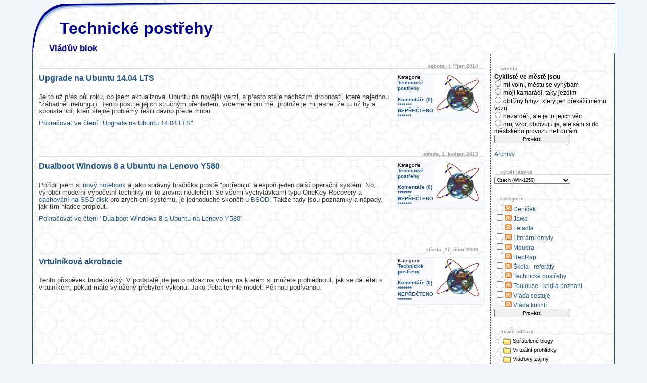

--- FILE ---
content_type: text/html; charset=UTF-8
request_url: http://vlada.ajgl.cz/categories/11-Technicke-postrehy
body_size: 8687
content:
<!DOCTYPE html PUBLIC "-//W3C//DTD XHTML 1.0 Transitional//EN"
           "http://www.w3.org/TR/xhtml1/DTD/xhtml1-transitional.dtd">

<html>
<head>
    <title>Technické postřehy  - Vláďův blok</title>
    <meta http-equiv="Content-Type" content="text/html; charset=UTF-8" />
    <meta name="Powered-By" content="Serendipity v.2.0.1" />
    <link rel="stylesheet" type="text/css" href="http://vlada.ajgl.cz/serendipity.css?v=" />
    <link rel="alternate"  type="application/rss+xml" title="Vláďův blok RSS feed" href="http://vlada.ajgl.cz/feeds/index.rss2" />
    <link rel="alternate"  type="application/x.atom+xml"  title="Vláďův blok Atom feed"  href="http://vlada.ajgl.cz/feeds/atom.xml" />
    <script type="text/javascript" src="http://vlada.ajgl.cz/comment.js"></script>


    <script src="/templates/jquery.js"></script>
    <script>jQuery.noConflict();</script>
<script type="text/javascript" src="http://vlada.ajgl.cz/plugin/ls-js"></script><meta name="geo.placename" content="Vláďův blok" />
<meta name="geo.position" content="43.569;1.472" />
<meta name="geo.region" content="" />
<meta name="ICBM" content="43.569, 1.472" />
<meta name="DC.title" content="Vláďův blok" />
<link rel="stylesheet" type="text/css" href="http://vlada.ajgl.cz/plugin/print.css" media="print" /><script type="text/javascript">
/* <![CDATA[ */
(function() {
    var s = document.createElement('script');
    var t = document.getElementsByTagName('script')[0];
    s.type = 'text/javascript';
    s.async = true;
    s.src = 'https://api.flattr.com/js/0.6/load.js?mode=auto';
    s.src += '&popout=1';
    s.src += '&uid=fugazza';
    s.src += '&language=cs_CZ';
    s.src += '&category=text';
        s.src += '&button=compact';
        t.parentNode.insertBefore(s, t);
 })();
/* ]]> */
</script>

</head>

<body>

<div id="comment_box">comment box</div>
<div id="wrap">
<div id="serendipity_banner">
	<a id="topofpage"></a>
    <h1><a class="homelink1" href="http://vlada.ajgl.cz/">Technické postřehy</a></h1>
    <h2><a class="homelink2" href="http://vlada.ajgl.cz/">Vláďův blok</a></h2>
</div>

<table id="mainpane">
    <tr>
        <td id="content" valign="top"><!-- CONTENT START -->

	<div class="serendipity_content_message"></div>

<!-- ENTRIES START -->
    
    	    <div class="serendipity_Entry_Date">
                <h3 class="serendipity_date">Sobota,  4. říjen 2014</h3>
                </div>
<div class="serendipity_entry serendipity_entry_author_Vlada-Ajgl  ">

       <div class='serendipity_entryFooter'>
		            <span class="serendipity_entryIcon">
                                                <a href="http://vlada.ajgl.cz/categories/11-Technicke-postrehy"><img class="serendipity_entryIcon" title="Technické postřehy: Věci ze světa techniky, které mě zaujaly" alt="Technické postřehy" src="/uploads/kategorie/satelity.jpg" /></a>
                                        </span>
            			                                   Kategorie <a href="http://vlada.ajgl.cz/categories/11-Technicke-postrehy">Technické postřehy</a>                					                <br />
                                                            <br /><a href="/archives/180-Upgrade-na-Ubuntu-1404-LTS.html#comments">Komentáře (0)</a>
                                    
		<div class="serendipity_mark_read serendipity_mark_read_no">
                                        <a href="#" onclick="window.open('http://vlada.ajgl.cz/plugin/markread_180', 'markread'); self.focus(); this.style.display = 'none'; return false;">******* NEPŘEČTENO *******</a>
                                     </div>
<a class='FlattrButton' style='display:none;'
    title=""
    data-flattr-uid='fugazza'
    data-flattr-tags=''
    data-flattr-category='text'
    data-flattr-language='cs_CZ'
    href='http://vlada.ajgl.cz/archives/180-Upgrade-na-Ubuntu-1404-LTS.html'>

    Je to už přes půl roku, co jsem aktualizoval Ubuntu na novější verzi, a přesto stále nacházím drobnosti, které najednou "záhadně" nefungují. Tento post je jejich stručným přehledem, víceméně pro mě, protože je mi jasné, že tu už byla spousta lidí, kteří stejné problémy řešili dávno přede mnou.
</a>
    
            </div>

	<h4 class="serendipity_title"><a href="/archives/180-Upgrade-na-Ubuntu-1404-LTS.html">Upgrade na Ubuntu 14.04 LTS</a></h4>
<div class="serendipity_entry_body">
	Je to už přes půl roku, co jsem aktualizoval Ubuntu na novější verzi, a přesto stále nacházím drobnosti, které najednou "záhadně" nefungují. Tento post je jejich stručným přehledem, víceméně pro mě, protože je mi jasné, že tu už byla spousta lidí, kteří stejné problémy řešili dávno přede mnou.
                        <span class="continue_reading"><a href="/archives/180-Upgrade-na-Ubuntu-1404-LTS.html#extended">Pokračovat ve čtení "Upgrade na Ubuntu 14.04 LTS"</a></span></div>
            
            
        </div>
        
        <!--
        <rdf:RDF xmlns:rdf="http://www.w3.org/1999/02/22-rdf-syntax-ns#"
                 xmlns:trackback="http://madskills.com/public/xml/rss/module/trackback/"
                 xmlns:dc="http://purl.org/dc/elements/1.1/">
        <rdf:Description
                 rdf:about="http://vlada.ajgl.cz/feeds/ei_180.rdf"
                 trackback:ping="http://vlada.ajgl.cz/comment.php?type=trackback&amp;entry_id=180"
                 dc:title="Upgrade na Ubuntu 14.04 LTS"
                 dc:identifier="http://vlada.ajgl.cz/archives/180-Upgrade-na-Ubuntu-1404-LTS.html" />
        </rdf:RDF>
        -->
        

        
        
        
            </div>
    	    <div class="serendipity_Entry_Date">
                <h3 class="serendipity_date">Středa,  1. květen 2013</h3>
                </div>
<div class="serendipity_entry serendipity_entry_author_Vlada-Ajgl  ">

       <div class='serendipity_entryFooter'>
		            <span class="serendipity_entryIcon">
                                                <a href="http://vlada.ajgl.cz/categories/11-Technicke-postrehy"><img class="serendipity_entryIcon" title="Technické postřehy: Věci ze světa techniky, které mě zaujaly" alt="Technické postřehy" src="/uploads/kategorie/satelity.jpg" /></a>
                                        </span>
            			                                   Kategorie <a href="http://vlada.ajgl.cz/categories/11-Technicke-postrehy">Technické postřehy</a>                					                <br />
                                                            <br /><a href="/archives/179-Dualboot-Windows-8-a-Ubuntu-na-Lenovo-Y580.html#comments">Komentáře (0)</a>
                                    
		<div class="serendipity_mark_read serendipity_mark_read_no">
                                        <a href="#" onclick="window.open('http://vlada.ajgl.cz/plugin/markread_179', 'markread'); self.focus(); this.style.display = 'none'; return false;">******* NEPŘEČTENO *******</a>
                                     </div>
<a class='FlattrButton' style='display:none;'
    title=""
    data-flattr-uid='fugazza'
    data-flattr-tags=''
    data-flattr-category='text'
    data-flattr-language='cs_CZ'
    href='http://vlada.ajgl.cz/archives/179-Dualboot-Windows-8-a-Ubuntu-na-Lenovo-Y580.html'>

    Pořídil jsem si nový notebook a jako správný hračička prostě "potřebuju" alespoň jeden další operační systém. No, výrobci moderní výpočetní techniky mi to zrovna neulehčili. Se všemi vychytávkami typu OneKey Recovery a cachování na SSD disk pro zrychlení systému, je jednoduché skončit u BSOD. Takže tady jsou poznámky a nápady, jak tím hladce proplout.
</a>
    
            </div>

	<h4 class="serendipity_title"><a href="/archives/179-Dualboot-Windows-8-a-Ubuntu-na-Lenovo-Y580.html">Dualboot Windows 8 a Ubuntu na Lenovo Y580</a></h4>
<div class="serendipity_entry_body">
	Pořídil jsem si <a href="http://www.alza.cz/lenovo-ideapad-y580-metal-gray-d371208.htm" title="Lenovo IdeaPad Y580">nový notebook</a> a jako správný hračička prostě "potřebuju" alespoň jeden další operační systém. No, výrobci moderní výpočetní techniky mi to zrovna neulehčili. Se všemi vychytávkami typu OneKey Recovery a <a href="https://www.condusiv.com/partners/oem/technologies/expresscache/" title="ExpressCache">cachování na SSD disk</a> pro zrychlení systému, je jednoduché skončit u <a href="http://cs.wikipedia.org/wiki/Modrá_obrazovka_smrti" title="modrá obrazovka smrti">BSOD</a>. Takže tady jsou poznámky a nápady, jak tím hladce proplout.
                        <span class="continue_reading"><a href="/archives/179-Dualboot-Windows-8-a-Ubuntu-na-Lenovo-Y580.html#extended">Pokračovat ve čtení "Dualboot Windows 8 a Ubuntu na Lenovo Y580"</a></span></div>
            
            
        </div>
        
        <!--
        <rdf:RDF xmlns:rdf="http://www.w3.org/1999/02/22-rdf-syntax-ns#"
                 xmlns:trackback="http://madskills.com/public/xml/rss/module/trackback/"
                 xmlns:dc="http://purl.org/dc/elements/1.1/">
        <rdf:Description
                 rdf:about="http://vlada.ajgl.cz/feeds/ei_179.rdf"
                 trackback:ping="http://vlada.ajgl.cz/comment.php?type=trackback&amp;entry_id=179"
                 dc:title="Dualboot Windows 8 a Ubuntu na Lenovo Y580"
                 dc:identifier="http://vlada.ajgl.cz/archives/179-Dualboot-Windows-8-a-Ubuntu-na-Lenovo-Y580.html" />
        </rdf:RDF>
        -->
        

        
        
        
            </div>
    	    <div class="serendipity_Entry_Date">
                <h3 class="serendipity_date">Středa, 27. únor 2008</h3>
                </div>
<div class="serendipity_entry serendipity_entry_author_Vlada-Ajgl  ">

       <div class='serendipity_entryFooter'>
		            <span class="serendipity_entryIcon">
                                                <a href="http://vlada.ajgl.cz/categories/11-Technicke-postrehy"><img class="serendipity_entryIcon" title="Technické postřehy: Věci ze světa techniky, které mě zaujaly" alt="Technické postřehy" src="/uploads/kategorie/satelity.jpg" /></a>
                                        </span>
            			                                   Kategorie <a href="http://vlada.ajgl.cz/categories/11-Technicke-postrehy">Technické postřehy</a>                					                <br />
                                                            <br /><a href="/archives/132-Vrtulnikova-akrobacie.html#comments">Komentáře (0)</a>
                                    
		<div class="serendipity_mark_read serendipity_mark_read_no">
                                        <a href="#" onclick="window.open('http://vlada.ajgl.cz/plugin/markread_132', 'markread'); self.focus(); this.style.display = 'none'; return false;">******* NEPŘEČTENO *******</a>
                                     </div>
<a class='FlattrButton' style='display:none;'
    title=""
    data-flattr-uid='fugazza'
    data-flattr-tags=''
    data-flattr-category='text'
    data-flattr-language='cs_CZ'
    href='http://vlada.ajgl.cz/archives/132-Vrtulnikova-akrobacie.html'>

    Tento příspěvek bude krátký. V podstatě jde jen o odkaz na video, na kterém si můžete prohlédnout, jak se dá létat s vrtulníkem, pokud máte vyložený přebytek výkonu. Jako třeba tenhle model. Pěknou podívanou.  Alan Szabo Jr pilote un h&eacute;licopt&egrave;re radiocommand&eacute; via Koreus    
</a>
    
            </div>

	<h4 class="serendipity_title"><a href="/archives/132-Vrtulnikova-akrobacie.html">Vrtulníková akrobacie</a></h4>
<div class="serendipity_entry_body">
	Tento příspěvek bude krátký. V podstatě jde jen o odkaz na video, na kterém si můžete prohlédnout, jak se dá létat s vrtulníkem, pokud máte vyložený přebytek výkonu. Jako třeba tenhle model. Pěknou podívanou.
<object type="application/x-shockwave-flash" data="http://www.koreus.com/video/vegas-fun-fly-2004" height="320" width="400"><embed src="http://www.koreus.com/video/vegas-fun-fly-2004" type="application/x-shockwave-flash" width="400" height="300"></embed><a href="http://www.koreus.com/video/vegas-fun-fly-2004.html">Alan Szabo Jr pilote un h&eacute;licopt&egrave;re radiocommand&eacute;</a> via <a href="http://www.koreus.com/">Koreus</a><param name="movie" value="http://www.koreus.com/video/vegas-fun-fly-2004"></object>


            
            
        </div>
        
        <!--
        <rdf:RDF xmlns:rdf="http://www.w3.org/1999/02/22-rdf-syntax-ns#"
                 xmlns:trackback="http://madskills.com/public/xml/rss/module/trackback/"
                 xmlns:dc="http://purl.org/dc/elements/1.1/">
        <rdf:Description
                 rdf:about="http://vlada.ajgl.cz/feeds/ei_132.rdf"
                 trackback:ping="http://vlada.ajgl.cz/comment.php?type=trackback&amp;entry_id=132"
                 dc:title="Vrtulníková akrobacie"
                 dc:identifier="http://vlada.ajgl.cz/archives/132-Vrtulnikova-akrobacie.html" />
        </rdf:RDF>
        -->
        

        
        
        
            </div>
    	    <div class="serendipity_Entry_Date">
                <h3 class="serendipity_date">Středa, 20. únor 2008</h3>
                </div>
<div class="serendipity_entry serendipity_entry_author_Vlada-Ajgl  ">

       <div class='serendipity_entryFooter'>
		            <span class="serendipity_entryIcon">
                                                <a href="http://vlada.ajgl.cz/categories/11-Technicke-postrehy"><img class="serendipity_entryIcon" title="Technické postřehy: Věci ze světa techniky, které mě zaujaly" alt="Technické postřehy" src="/uploads/kategorie/satelity.jpg" /></a>
                                        </span>
            			                                   Kategorie <a href="http://vlada.ajgl.cz/categories/11-Technicke-postrehy">Technické postřehy</a>                					                <br />
                                                            <br /><a href="/archives/133-GPS-a-teorie-relativity.html#comments">Komentáře (6)</a>
                                    
		<div class="serendipity_mark_read serendipity_mark_read_no">
                                        <a href="#" onclick="window.open('http://vlada.ajgl.cz/plugin/markread_133', 'markread'); self.focus(); this.style.display = 'none'; return false;">******* NEPŘEČTENO *******</a>
                                     </div>
<a class='FlattrButton' style='display:none;'
    title=""
    data-flattr-uid='fugazza'
    data-flattr-tags=''
    data-flattr-category='text'
    data-flattr-language='cs_CZ'
    href='http://vlada.ajgl.cz/archives/133-GPS-a-teorie-relativity.html'>

    Tenhle příspěvek nepotěší ty z vás, kteří nevěří Einsteinovi a jeho teorii relativity. Vlastně GPS je první velké ověření teorie relativity v praxi. GPSka by totiž bez teorie relativity nefungovala. A to je GPSka relativně rozšířená věc, takže je mi divný, že tahle skutečnost není známá. 
</a>
    
            </div>

	<h4 class="serendipity_title"><a href="/archives/133-GPS-a-teorie-relativity.html">GPS a teorie relativity</a></h4>
<div class="serendipity_entry_body">
	Tenhle příspěvek nepotěší ty z vás, kteří nevěří Einsteinovi a jeho teorii relativity. Vlastně GPS je první velké ověření teorie relativity v praxi. GPSka by totiž bez teorie relativity nefungovala. A to je GPSka relativně rozšířená věc, takže je mi divný, že tahle skutečnost není známá. 
                        <span class="continue_reading"><a href="/archives/133-GPS-a-teorie-relativity.html#extended">Pokračovat ve čtení "GPS a teorie relativity"</a></span></div>
            
            
        </div>
        
        <!--
        <rdf:RDF xmlns:rdf="http://www.w3.org/1999/02/22-rdf-syntax-ns#"
                 xmlns:trackback="http://madskills.com/public/xml/rss/module/trackback/"
                 xmlns:dc="http://purl.org/dc/elements/1.1/">
        <rdf:Description
                 rdf:about="http://vlada.ajgl.cz/feeds/ei_133.rdf"
                 trackback:ping="http://vlada.ajgl.cz/comment.php?type=trackback&amp;entry_id=133"
                 dc:title="GPS a teorie relativity"
                 dc:identifier="http://vlada.ajgl.cz/archives/133-GPS-a-teorie-relativity.html" />
        </rdf:RDF>
        -->
        

        
        
        
            </div>
    	    <div class="serendipity_Entry_Date">
                <h3 class="serendipity_date">Středa, 13. únor 2008</h3>
                </div>
<div class="serendipity_entry serendipity_entry_author_Vlada-Ajgl  ">

       <div class='serendipity_entryFooter'>
		            <span class="serendipity_entryIcon">
                                                <a href="http://vlada.ajgl.cz/categories/11-Technicke-postrehy"><img class="serendipity_entryIcon" title="Technické postřehy: Věci ze světa techniky, které mě zaujaly" alt="Technické postřehy" src="/uploads/kategorie/satelity.jpg" /></a>
                                        </span>
            			                                   Kategorie <a href="http://vlada.ajgl.cz/categories/11-Technicke-postrehy">Technické postřehy</a>                					                <br />
                                                            <br /><a href="/archives/134-Studentska-formule.html#comments">Komentáře (5)</a>
                                    
		<div class="serendipity_mark_read serendipity_mark_read_no">
                                        <a href="#" onclick="window.open('http://vlada.ajgl.cz/plugin/markread_134', 'markread'); self.focus(); this.style.display = 'none'; return false;">******* NEPŘEČTENO *******</a>
                                     </div>
<a class='FlattrButton' style='display:none;'
    title=""
    data-flattr-uid='fugazza'
    data-flattr-tags=''
    data-flattr-category='text'
    data-flattr-language='cs_CZ'
    href='http://vlada.ajgl.cz/archives/134-Studentska-formule.html'>

    Spolužák Ondra byl loni ve Švédsku a účastnil se tam projektu studentské formule. Takže když byla {slovo} oslovená, jestli se tohoto projektu nechce také zůčastnit, byl první, kdo do toho šel. Projektík je to ještě v plenkách. Takže mu udělám drobnou reklamu.
</a>
    
            </div>

	<h4 class="serendipity_title"><a href="/archives/134-Studentska-formule.html">Studentská formule</a></h4>
<div class="serendipity_entry_body">
	Spolužák Ondra byl loni ve Švédsku a účastnil se tam projektu studentské formule. Takže když byla <a href="http://www.fs.cvut.cz" title="{slovo}">{slovo}</a> oslovená, jestli se tohoto projektu nechce také zůčastnit, byl první, kdo do toho šel. Projektík je to ještě v plenkách. Takže mu udělám drobnou reklamu.
                        <span class="continue_reading"><a href="/archives/134-Studentska-formule.html#extended">Pokračovat ve čtení "Studentská formule"</a></span></div>
            
            
        </div>
        
        <!--
        <rdf:RDF xmlns:rdf="http://www.w3.org/1999/02/22-rdf-syntax-ns#"
                 xmlns:trackback="http://madskills.com/public/xml/rss/module/trackback/"
                 xmlns:dc="http://purl.org/dc/elements/1.1/">
        <rdf:Description
                 rdf:about="http://vlada.ajgl.cz/feeds/ei_134.rdf"
                 trackback:ping="http://vlada.ajgl.cz/comment.php?type=trackback&amp;entry_id=134"
                 dc:title="Studentská formule"
                 dc:identifier="http://vlada.ajgl.cz/archives/134-Studentska-formule.html" />
        </rdf:RDF>
        -->
        

        
        
        
            </div>
    
  <div class='serendipity_pageFooter' style="text-align: center">
  					<span class="grey">&laquo; předchozí stránka</span>&#160;&#160;
			
			(Stránka 1 z 2, celkem 6 záznamů)
	
					&#160;&#160;<a href="http://vlada.ajgl.cz/categories/11-Technicke-postrehy/P2.html">další stránka &raquo;</a>
			
	<br /><a href="http://vlada.ajgl.cz/">Hlavní stránka</a>    
    </div>
<!-- ENTRIES END -->



<!-- CONTENT END -->
</td>
        <td id="serendipityRightSideBar" valign="top">    <div class="serendipitySideBarItem container_serendipity_plugin_pollbox">
        <h3 class="serendipitySideBarTitle serendipity_plugin_pollbox">Anketa</h3>        <div class="serendipitySideBarContent"><strong class="polltitle">Cyklisté ve městě jsou</strong><form action="/index.php?categories/11-Technicke-postrehy" method="post" id="serendipity_poll_showform"><input class="pollitem" type="radio" style="width: 15px; margin: 0px;" name="serendipity[vote]" value="28" /> mi volní, městu se vyhýbám<br /><input class="pollitem" type="radio" style="width: 15px; margin: 0px;" name="serendipity[vote]" value="29" /> moji kamarádi, taky jezdím<br /><input class="pollitem" type="radio" style="width: 15px; margin: 0px;" name="serendipity[vote]" value="30" /> obtížný hmyz, který jen překáží mému vozu<br /><input class="pollitem" type="radio" style="width: 15px; margin: 0px;" name="serendipity[vote]" value="31" /> hazardéři, ale je to jejich věc<br /><input class="pollitem" type="radio" style="width: 15px; margin: 0px;" name="serendipity[vote]" value="32" /> můj vzor, obdivuju je, ale sám si do městského provozu netroufám<br /><input class="pollsubmit" type="submit" name="serendipity[goVote]" value="Provést!" /></form><br /><a class="votearchive" href="http://vlada.ajgl.cz/index.php?serendipity[subpage]=votearchive">Archivy</a></div>
    </div>
    <div class="serendipitySideBarItem container_serendipity_plugin_multilingual">
        <h3 class="serendipitySideBarTitle serendipity_plugin_multilingual">Výběr jazyka</h3>        <div class="serendipitySideBarContent"><form id="language_chooser" action="/index.php?/categories/11-Technicke-postrehy" method="post"><div><select style="font-size: 9px" name="user_language" onchange="document.getElementById('language_chooser').submit();"><option value="en" >English</option><option value="fr" >French</option><option value="cs" selected="selected">Czech (Win-1250)</option></select></div></form></div>
    </div>
    <div class="serendipitySideBarItem container_serendipity_plugin_categories">
        <h3 class="serendipitySideBarTitle serendipity_plugin_categories">Kategorie</h3>        <div class="serendipitySideBarContent"><form action="http://vlada.ajgl.cz/index.php?frontpage" method="post">
              <div id="serendipity_category_form_content"><ul id="serendipity_categories_list" style="list-style: none; margin: 0px; padding: 0px"><li class="category_depth0 category_3" style="display: block;"><input style="width: 15px" type="checkbox" name="serendipity[multiCat][]" value="3" /><a class="serendipity_xml_icon" href="/feeds/categories/3-Denicek.rss"><img src="/templates/vlada/img/xml.gif" alt="XML" style="border: 0px" /></a> <a href="/categories/3-Denicek" title="Nesouvislé postřehy z Vláďova života" style="padding-left: 0px">Deníček</a></li>
<li class="category_depth0 category_8" style="display: block;"><input style="width: 15px" type="checkbox" name="serendipity[multiCat][]" value="8" /><a class="serendipity_xml_icon" href="/feeds/categories/8-Jawa.rss"><img src="/templates/vlada/img/xml.gif" alt="XML" style="border: 0px" /></a> <a href="/categories/8-Jawa" title="moje motorka" style="padding-left: 0px">Jawa</a></li>
<li class="category_depth0 category_2" style="display: block;"><input style="width: 15px" type="checkbox" name="serendipity[multiCat][]" value="2" /><a class="serendipity_xml_icon" href="/feeds/categories/2-Letadla.rss"><img src="/templates/vlada/img/xml.gif" alt="XML" style="border: 0px" /></a> <a href="/categories/2-Letadla" title="Příspěvky na téma letectví = Vláďův studijní obor" style="padding-left: 0px">Letadla</a></li>
<li class="category_depth0 category_5" style="display: block;"><input style="width: 15px" type="checkbox" name="serendipity[multiCat][]" value="5" /><a class="serendipity_xml_icon" href="/feeds/categories/5-Literarni-omyly.rss"><img src="/templates/vlada/img/xml.gif" alt="XML" style="border: 0px" /></a> <a href="/categories/5-Literarni-omyly" title="Dílka, která někdy měla jakousi uměleckou ambici." style="padding-left: 0px">Literární omyly</a></li>
<li class="category_depth0 category_6" style="display: block;"><input style="width: 15px" type="checkbox" name="serendipity[multiCat][]" value="6" /><a class="serendipity_xml_icon" href="/feeds/categories/6-Moudra.rss"><img src="/templates/vlada/img/xml.gif" alt="XML" style="border: 0px" /></a> <a href="/categories/6-Moudra" title="Krátké postřehy, zpravidla ne z mé hlavy." style="padding-left: 0px">Moudra</a></li>
<li class="category_depth0 category_12" style="display: block;"><input style="width: 15px" type="checkbox" name="serendipity[multiCat][]" value="12" /><a class="serendipity_xml_icon" href="/feeds/categories/12-RepRap.rss"><img src="/templates/vlada/img/xml.gif" alt="XML" style="border: 0px" /></a> <a href="/categories/12-RepRap" title="3D tiskárna" style="padding-left: 0px">RepRap</a></li>
<li class="category_depth0 category_4" style="display: block;"><input style="width: 15px" type="checkbox" name="serendipity[multiCat][]" value="4" /><a class="serendipity_xml_icon" href="/feeds/categories/4-Skola-referaty.rss"><img src="/templates/vlada/img/xml.gif" alt="XML" style="border: 0px" /></a> <a href="/categories/4-Skola-referaty" title="Pracovní část s referáty a laborkami" style="padding-left: 0px">Škola - referáty</a></li>
<li class="category_depth0 category_11" style="display: block;"><input style="width: 15px" type="checkbox" name="serendipity[multiCat][]" value="11" /><a class="serendipity_xml_icon" href="/feeds/categories/11-Technicke-postrehy.rss"><img src="/templates/vlada/img/xml.gif" alt="XML" style="border: 0px" /></a> <a href="/categories/11-Technicke-postrehy" title="Věci ze světa techniky, které mě zaujaly" style="padding-left: 0px">Technické postřehy</a></li>
<li class="category_depth0 category_9" style="display: block;"><input style="width: 15px" type="checkbox" name="serendipity[multiCat][]" value="9" /><a class="serendipity_xml_icon" href="/feeds/categories/9-Toulouse-kridla-poznani.rss"><img src="/templates/vlada/img/xml.gif" alt="XML" style="border: 0px" /></a> <a href="/categories/9-Toulouse-kridla-poznani" title="Denicek z Francie" style="padding-left: 0px">Toulouse - kridla poznani</a></li>
<li class="category_depth0 category_7" style="display: block;"><input style="width: 15px" type="checkbox" name="serendipity[multiCat][]" value="7" /><a class="serendipity_xml_icon" href="/feeds/categories/7-Vlada-cestuje.rss"><img src="/templates/vlada/img/xml.gif" alt="XML" style="border: 0px" /></a> <a href="/categories/7-Vlada-cestuje" title="cestopisy a popisy cest" style="padding-left: 0px">Vláďa cestuje</a></li>
<li class="category_depth0 category_10" style="display: block;"><input style="width: 15px" type="checkbox" name="serendipity[multiCat][]" value="10" /><a class="serendipity_xml_icon" href="/feeds/categories/10-Vlada-kuchti.rss"><img src="/templates/vlada/img/xml.gif" alt="XML" style="border: 0px" /></a> <a href="/categories/10-Vlada-kuchti" title="kuchařka, Vláďovy oblíbené recepty" style="padding-left: 0px">Vláďa kuchtí</a></li>
</ul><div class="category_submit"><input type="submit" name="serendipity[isMultiCat]" value="Provést!" /></div></div></form></div>
    </div>
    <div class="serendipitySideBarItem container_serendipity_plugin_linklist">
        <h3 class="serendipitySideBarTitle serendipity_plugin_linklist">Trvalé odkazy</h3>        <div class="serendipitySideBarContent">

<script type="text/javascript" src="/plugins/serendipity_event_linklist/linklist.js"></script>
<div class="linklist"><ul class="csslist">
<li id="submenu_Sp____telen___blogy_start"><a class="folder" href="javascript: hide_unhide('submenu_Sp____telen___blogy','http://vlada.ajgl.cz/plugins/serendipity_event_linklist','1','1','1');"><img id="submenu_Sp____telen___blogy_image" src="http://vlada.ajgl.cz/plugins/serendipity_event_linklist/img/plus.gif" alt="" /><span class="menu_title"><img id="submenu_Sp____telen___blogy_folder" src="http://vlada.ajgl.cz/plugins/serendipity_event_linklist/img/folder.gif" alt="" />Spřátelené blogy</span></a><ul id="submenu_Sp____telen___blogy" class="csslist" style="display: none;">
<li class="menuitem"><img src="http://vlada.ajgl.cz/plugins/serendipity_event_linklist/img/line.gif" alt="" /><img src="http://vlada.ajgl.cz/plugins/serendipity_event_linklist/img/joinbottom.gif" alt="" /><img class="svg"/><a class="link"  href="http://yardaa.blogspot.com/"  target="_blank" title="Jarouš se vrátil z USA a hned odjel do Mexika">Yarda - Mexiko</a></li>
</ul></li><li id="submenu_Virtu__ln___prohl__dky_start"><a class="folder" href="javascript: hide_unhide('submenu_Virtu__ln___prohl__dky','http://vlada.ajgl.cz/plugins/serendipity_event_linklist','1','1','1');"><img id="submenu_Virtu__ln___prohl__dky_image" src="http://vlada.ajgl.cz/plugins/serendipity_event_linklist/img/plus.gif" alt="" /><span class="menu_title"><img id="submenu_Virtu__ln___prohl__dky_folder" src="http://vlada.ajgl.cz/plugins/serendipity_event_linklist/img/folder.gif" alt="" />Virtuální prohlídky</span></a><ul id="submenu_Virtu__ln___prohl__dky" class="csslist" style="display: none;">
<li class="menuitem"><img src="http://vlada.ajgl.cz/plugins/serendipity_event_linklist/img/line.gif" alt="" /><img src="http://vlada.ajgl.cz/plugins/serendipity_event_linklist/img/join.gif" alt="" /><img class="svg"/><a class="link"  href="http://vlada.ajgl.cz/index.php?/archives/55-Kampus-Supaera.html"  target="_blank" title="Kampus Supaera">Kampus Supaera</a></li>
<li class="menuitem"><img src="http://vlada.ajgl.cz/plugins/serendipity_event_linklist/img/line.gif" alt="" /><img src="http://vlada.ajgl.cz/plugins/serendipity_event_linklist/img/join.gif" alt="" /><img class="svg"/><a class="link"  href="http://vlada.ajgl.cz/index.php?/archives/50-Jazykovka.html"  target="_blank" title="Katolický institut">Katolický institut</a></li>
<li class="menuitem"><img src="http://vlada.ajgl.cz/plugins/serendipity_event_linklist/img/line.gif" alt="" /><img src="http://vlada.ajgl.cz/plugins/serendipity_event_linklist/img/joinbottom.gif" alt="" /><img class="svg"/><a class="link"  href="http://vlada.ajgl.cz/index.php?/archives/44-Virtualni-pohlidka-meho-kralovstvi.html"  target="_blank" title="Můj pokoj">Můj pokoj</a></li>
</ul></li><li id="submenu_Vl____ovy_z__jmy_start"><a class="folder" href="javascript: hide_unhide('submenu_Vl____ovy_z__jmy','http://vlada.ajgl.cz/plugins/serendipity_event_linklist','1','1','1');"><img id="submenu_Vl____ovy_z__jmy_image" src="http://vlada.ajgl.cz/plugins/serendipity_event_linklist/img/plus.gif" alt="" /><span class="menu_title"><img id="submenu_Vl____ovy_z__jmy_folder" src="http://vlada.ajgl.cz/plugins/serendipity_event_linklist/img/folder.gif" alt="" />Vláďovy zájmy</span></a><ul id="submenu_Vl____ovy_z__jmy" class="csslist" style="display: none;">
<li class="menuitem"><img src="http://vlada.ajgl.cz/plugins/serendipity_event_linklist/img/line.gif" alt="" /><img src="http://vlada.ajgl.cz/plugins/serendipity_event_linklist/img/joinbottom.gif" alt="" /><img class="svg"/><a class="link"  href="http://aerospace.fsik.cvut.cz"  target="_blank" title="Katedra letadel">Katedra letadel</a></li>
</ul></li><li class="menuitem"><img src="http://vlada.ajgl.cz/plugins/serendipity_event_linklist/img/join.gif" alt="" /><img class="svg"/><a class="link"  href="http://vlada.ajgl.cz/index.php?/pages/francais_familier.html"  target="_blank" title="Malý slovník nespisovné francouzštiny">Français familier - lidová francouzština</a></li>
<li class="menuitem"><img src="http://vlada.ajgl.cz/plugins/serendipity_event_linklist/img/join.gif" alt="" /><img class="svg"/><a class="link"  href="http://vlada.ajgl.cz/index.php?/pages/vlada.html"  target="_blank" title="Kdo je Vláďa Ajgl">Kdo je Vláďa Ajgl</a></li>
<li class="menuitem"><img src="http://vlada.ajgl.cz/plugins/serendipity_event_linklist/img/join.gif" alt="" /><img class="svg"/><a class="link"  href="http://vlada.ajgl.cz/pages/contactform.html"  target="_blank" title="Kontaktní formulář">Kontaktní formulář</a></li>
<li class="menuitem"><img src="http://vlada.ajgl.cz/plugins/serendipity_event_linklist/img/join.gif" alt="" /><img class="svg"/><a class="link"  href="http://mononukleoza.ajgl.cz"  target="_blank" title="popis nemoci, diskuzní fórum">Mononukleóza</a></li>
<li class="menuitem"><img src="http://vlada.ajgl.cz/plugins/serendipity_event_linklist/img/joinbottom.gif" alt="" /><img class="svg"/><a class="link"  href="http://www.ajgl.cz/webdesign"  target="_blank" title="Nabídka tvorby webu, seznam referencí a již realizovaných prací">Webdesign</a></li>
</ul></div></div>
    </div>
    <div class="serendipitySideBarItem container_serendipity_plugin_html_nugget">
                <div class="serendipitySideBarContent"><script type="text/javascript" src="http://www.ajgl.cz/clickheat/js/clickheat.js"></script><noscript><a href="http://www.labsmedia.com/index.html">Traffic monetization</a></noscript><script type="text/javascript"><!--
clickHeatSite = 'vlada';clickHeatGroup = 'index.html';clickHeatQuota = 3;clickHeatServer = 'http://www.ajgl.cz/clickheat/click.php';initClickHeat(); //-->
</script>

</div>
    </div>
    <div class="serendipitySideBarItem container_serendipity_plugin_quicksearch">
        <h3 class="serendipitySideBarTitle serendipity_plugin_quicksearch">Rychlé hledání</h3>        <div class="serendipitySideBarContent"><form id="searchform" action="/index.php" method="get">
    <div>
        <input type="hidden" name="serendipity[action]" value="search" />
        <input type="hidden" name="serendipity[fullentry]" value="1" />
        <input type="text" id="serendipityQuickSearchTermField" name="serendipity[searchTerm]" size="13" />
        <input class="quicksearch_submit" type="submit" value="&gt;" name="serendipity[searchButton]" title="Provést!" style="width: 2em;" />
    </div>
    <div id="LSResult" style="display: none;"><div id="LSShadow"></div></div>
</form>
<script type="text/javascript">
                    lsbase = "http://vlada.ajgl.cz/plugin/ls?";
                    waittext = "Vyčkejte, posílám požadavek...";
                    notfoundtext = "Žádný příspěvek neobsahuje vaše slovo.";
                    addLoadEvent(liveSearchInit);
                    </script></div>
    </div>
    <div class="serendipitySideBarItem container_serendipity_plugin_syndication">
        <h3 class="serendipitySideBarTitle serendipity_plugin_syndication">Sdílení weblogu</h3>        <div class="serendipitySideBarContent">
<ul id="serendipity_syndication_list" class="plainList">
<li>
    <a id="serendipity_subtome" class="serendipity_xml_icon" href="http://vlada.ajgl.cz/feeds/index.rss2" onclick="document.subtomeBtn=document.querySelector('#serendipity_subtome');document.subtomeBtn.dataset['subtomeFeeds']='http%3A%2F%2Fvlada.ajgl.cz%2Ffeeds%2Findex.rss2';var s=document.createElement('script');s.src='https://www.subtome.com/load.js';document.body.appendChild(s);return false;"><img src="/templates/2k11/img/subtome.png" alt="XML" style="border: 0px" /></a>
</li>

<li>
    <a id="serendipity_subtome" class="serendipity_xml_icon" href="http://vlada.ajgl.cz/feeds/comments.rss2" onclick="document.subtomeBtn=document.querySelector('#serendipity_subtome');document.subtomeBtn.dataset['subtomeFeeds']='http%3A%2F%2Fvlada.ajgl.cz%2Ffeeds%2Fcomments.rss2';var s=document.createElement('script');s.src='https://www.subtome.com/load.js';document.body.appendChild(s);return false;"><img src="/templates/vlada/img/xml.gif" alt="XML" style="border: 0px" /></a>
 <a class="serendipity_xml_icon" href="http://vlada.ajgl.cz/feeds/comments.rss2" onclick="document.subtomeBtn=document.querySelector('#serendipity_subtome');document.subtomeBtn.dataset['subtomeFeeds']='http%3A%2F%2Fvlada.ajgl.cz%2Ffeeds%2Fcomments.rss2';var s=document.createElement('script');s.src='https://www.subtome.com/load.js';document.body.appendChild(s);return false;">Komentáře</a>
</li>
</ul>
</div>
    </div>
    <div class="serendipitySideBarItem container_serendipity_plugin_mycalendar">
        <h3 class="serendipitySideBarTitle serendipity_plugin_mycalendar">Můj osobní kalendář</h3>        <div class="serendipitySideBarContent"></div>
    </div>
    <div class="serendipitySideBarItem container_serendipity_plugin_geotag">
        <h3 class="serendipitySideBarTitle serendipity_plugin_geotag">GMap</h3>        <div class="serendipitySideBarContent">        <div id="serendipity_geotag_map" style="width: 220px; height: 150px"></div>
    
<script type="text/javascript" src="http://maps.googleapis.com/maps/api/js?key=AIzaSyAU25fu1zX4XuCHS3uEjRiAK4FOVbsIzFI&sensor=false"></script>
<script type="text/javascript">
//<![CDATA[
(function () {
    var latlng = new google.maps.LatLng(45, 8),
        myOptions = {
            zoom: 3,
            center: latlng,
            mapTypeId: google.maps.MapTypeId.ROADMAP,
            zoomControl: true,
            zoomControlOptions: {
                style: google.maps.ZoomControlStyle.SMALL
            }
        },
        map = new google.maps.Map(document.getElementById("serendipity_geotag_map"), myOptions);

    setMarker = function (item) {
        var marker = new google.maps.Marker(
            {
                position: new google.maps.LatLng(item.lat, item.lng),
                map: map,
                title: item.title,
                icon: new google.maps.MarkerImage('http://vlada.ajgl.cz/plugins/serendipity_event_geotag/marker_r.png'),
                shadow: new google.maps.MarkerImage('http://vlada.ajgl.cz/plugins/serendipity_event_geotag/marker_s.png')
            }
        );
        var infoWindow = new google.maps.InfoWindow(
            {
                content: '<a href="' + item.url + '">' + item.title + '</a>'
            }
        );
        google.maps.event.addListener(marker, 'click', function () {
            infoWindow.open(map, marker);
        });
    };
})();

setMarker({
    lat: 56.03523,
    lng: 14.16138,
    title: 'Švédsko - dechovkový festival',
    url: 'archives/9-Svedsko-dechovkovy-festival.html'
});

setMarker({
    lat: 41.56807,
    lng: 2.25580,
    title: 'Formule 1 - Španělsko',
    url: 'archives/11-Formule-1-Spanelsko.html'
});

setMarker({
    lat: 50.73624,
    lng: 15.74015,
    title: 'Expedice EŠONOKRK 2005',
    url: 'archives/28-Expedice-ESONOKRK-2005.html'
});

setMarker({
    lat: 43.61237,
    lng: 1.46277,
    title: 'Jolimontská observatoř',
    url: 'archives/57-Jolimontska-observator.html'
});

setMarker({
    lat: 49.16173,
    lng: 13.56159,
    title: 'Expedice ŠumLes 2007',
    url: 'archives/61-Expedice-SumLes-2007.html'
});

setMarker({
    lat: 43.60442,
    lng: 1.44374,
    title: 'Zajímavá místa v Toulouse - Capitol',
    url: 'archives/83-Zajimava-mista-v-Toulouse-Capitol.html'
});

setMarker({
    lat: 47.78107,
    lng: -1.43874,
    title: 'Châteaubriant',
    url: 'archives/105-Chteaubriant.html'
});

setMarker({
    lat: 50.08292,
    lng: 17.23206,
    title: 'Jeseníky 2004',
    url: 'archives/137-Jeseniky-2004.html'
});

setMarker({
    lat: 48.35750,
    lng: -4.56911,
    title: 'Brest a Finisterre',
    url: 'archives/108-Brest-a-Finisterre.html'
});

setMarker({
    lat: 47.39021,
    lng: 0.69308,
    title: 'Zámky na Loiře 1',
    url: 'archives/113-Zamky-na-Loire-1.html'
});

setMarker({
    lat: 47.32556,
    lng: 1.06997,
    title: 'Zámky na Loiře 2',
    url: 'archives/114-Zamky-na-Loire-2.html'
});

setMarker({
    lat: 43.29570,
    lng: 5.37472,
    title: 'Marseille',
    url: 'archives/115-Marseille.html'
});

setMarker({
    lat: 43.56896,
    lng: 1.47168,
    title: 'Výhled z okna',
    url: 'archives/119-Vyhled-z-okna.html'
});

setMarker({
    lat: 50.10649,
    lng: 14.26231,
    title: 'Dobrodružný návrat do Toulouse',
    url: 'archives/124-Dobrodruzny-navrat-do-Toulouse.html'
});

setMarker({
    lat: 49.05677,
    lng: 14.65696,
    title: 'LVK - letní výcvikový kurz',
    url: 'archives/135-LVK-letni-vycvikovy-kurz.html'
});

setMarker({
    lat: 48.77050,
    lng: 13.86363,
    title: 'Jižní a západní Čechy',
    url: 'archives/144-Jizni-a-zapadni-Cechy.html'
});

setMarker({
    lat: 43.92213,
    lng: 2.13864,
    title: 'Karneval v Albi',
    url: 'archives/146-Karneval-v-Albi.html'
});

setMarker({
    lat: 42.78381,
    lng: 0.15965,
    title: 'Jarní lyžovačka v Pyrenejích',
    url: 'archives/150-Jarni-lyzovacka-v-Pyrenejich.html'
});

setMarker({
    lat: 43.95795,
    lng: 0.37278,
    title: 'Condom',
    url: 'archives/151-Condom.html'
});

setMarker({
    lat: 43.55828,
    lng: 1.48663,
    title: 'CNESí drobnosti',
    url: 'archives/162-CNESi-drobnosti.html'
});

setMarker({
    lat: 43.20677,
    lng: 2.36573,
    title: 'Carcassonne',
    url: 'archives/163-Carcassonne.html'
});

setMarker({
    lat: 48.80415,
    lng: 2.12276,
    title: 'Výlet do Paříže',
    url: 'archives/164-Vylet-do-Parize.html'
});

setMarker({
    lat: 48.57872,
    lng: 5.24743,
    title: 'Inspekce francouzského venkova',
    url: 'archives/166-Inspekce-francouzskeho-venkova.html'
});

//]]>
</script>
        </div>
    </div>
</td>
    </tr>
</table>

    <script type="text/javascript" src="/plugins/serendipity_event_emoticonchooser/emoticonchooser.js"></script>

<div id="footer">
<a href="http://www.toplist.cz/" style="float:right"><script language="JavaScript" type="text/javascript">
<!--
document.write ('<img src="http://toplist.cz/count.asp?id=237936&http='+escape(document.referrer)+'&wi='+escape(window.screen.width)+'&he='+escape(window.screen.height)+'&cd='+escape(window.screen.colorDepth)+'&t='+escape(document.title)+'" width="88" height="31" border=0 alt="TOPlist" />'); 
//--></script><noscript><img src="http://toplist.cz/count.asp?id=237936" border="0"
alt="TOPlist" width="88" height="31" /></noscript></a>
	<p>Vytvořeno pomocí <a href="http://www.s9y.org">s9y</a> - Design by <a href="http://vlada.ajgl.cz">Vláďa Ajgl</a> podle Carl Galloway contest template</p>
</div>
</div>

</body>
</html>


--- FILE ---
content_type: application/javascript
request_url: http://vlada.ajgl.cz/plugins/serendipity_event_emoticonchooser/emoticonchooser.js
body_size: 1278
content:
function emoticonchooser(instance_name, this_instance, cke_txtarea) {
    if (!instance_name) var instance_name = '';
    if (!this_instance) var this_instance = '';
    if (!cke_txtarea)   var cke_txtarea   = '';

    var editor_instance = 'editor'+instance_name;
    var use_emoticon    = 'use_emoticon_'+instance_name;
    var toggle_emobar   = 'toggle_emoticon_bar_'+instance_name;
    var drop_handler    = 'drop_handler_'+instance_name;

    window[toggle_emobar] = function () {
        el = document.getElementById('serendipity_emoticonchooser_'+instance_name+'');
        if (el.style.display == 'none') {
            el.style.display = 'inline-block';
        } else {
            el.style.display = 'none';
        }
    }

    window[use_emoticon] = function (img) {
        if(typeof(CKEDITOR) != 'undefined') {
            var oEditor = CKEDITOR.instances[cke_txtarea];
            oEditor.insertHtml(img);
        } else if(typeof(FCKeditorAPI) != 'undefined') {
            var oEditor = FCKeditorAPI.GetInstance(this_instance) ;
            oEditor.InsertHtml(img);
        } else if(typeof(xinha_editors) != 'undefined') {
            if(typeof(xinha_editors[this_instance]) != 'undefined') {
                // this is good for the two default editors (body & extended)
                xinha_editors[this_instance].insertHTML(img);
            } else if(typeof(xinha_editors[instance_name]) != 'undefined') {
                // this should work in any other cases than previous one
                xinha_editors[instance_name].insertHTML(img);
            } else {
                // this is the last chance to retrieve the instance of the editor !
                // editor has not been registered by the name of it's textarea
                // so we must iterate over editors to find the good one
                for (var editorName in xinha_editors) {
                    if(this_instance == xinha_editors[editorName]._textArea.name) {
                        xinha_editors[editorName].insertHTML(img);
                        return;
                    }
                }
                // not found ?!?
            }
        } else if(typeof(HTMLArea) != 'undefined') {
            if(typeof(editor_instance) != 'undefined')
                editor_instance.insertHTML(img);
            else if(typeof(htmlarea_editors) != 'undefined' && typeof(htmlarea_editors[instance_name]) != 'undefined')
                htmlarea_editors[instance_name].insertHTML(img);
        } else if(typeof(TinyMCE) != 'undefined') {
            //tinyMCE.execCommand('mceInsertContent', false, img);
            tinyMCE.execInstanceCommand(this_instance, 'mceInsertContent', false, img);
        } else  {
            // default case: no wysiwyg editor
            txtarea = document.getElementById(cke_txtarea); // must be this, since staticpages and entryforms set the [id] different

            if (txtarea.selectionEnd) {
                lft = txtarea.value.substring(0, txtarea.selectionEnd);
                rgt = txtarea.value.substring(txtarea.selectionEnd);
                txtarea.value = lft + ' ' + img + ' ' + rgt;
            } else {
                txtarea.value  += ' ' + img + ' ';
            }

            // alert(obj);
            txtarea.focus();
        }
    }

    if (window.jQuery && typeof(CKEDITOR) !== 'undefined') { jQuery(function ($) {
        window[drop_handler] = function (emo, target) {
            var rdata = CKEDITOR.instances[target].getSnapshot(); // this is equal to emo!!! while .getData() changes attributes order!!
            var rdata = rdata.replace(rdata.match(/<a href="javascript:use_emoticon_.*>.*<\/a>/g), emo); // [OK]
            CKEDITOR.instances[target].setData(rdata);
            return true;
        }
        // fake drag&drop
        var mouse_button = false;
        $('#serendipity_emoticonchooser_'+instance_name+'').find('img')
            .mousedown(function() {
                mouse_button = true;
            })
            .mouseup(function() {
                mouse_button = false;
            })
            .mouseout(function() {
                if (mouse_button) {
                    window[drop_handler]($(this)[0].outerHTML, cke_txtarea);
                    mouse_button = false;
                }
            });
        });
    }
}


--- FILE ---
content_type: application/javascript
request_url: http://vlada.ajgl.cz/comment.js
body_size: 1012
content:
var displayed = false;
var stage = 0.0;
var stagestep = 0.1;
var finalheight = 0;
var startheight = 0;
var lastheight = 0;
var timestep = 20; 
var deploy;

// Funkce konstruktoru pro zjištění prohlížeče.
function zj_prohlizec(){
this.ver=navigator.appVersion;
this.dom=document.getElementById ? 1:0;

this.ns4 = (document.layers && !this.dom) ? 1:0;
this.ns6 = (this.dom && parseInt(this.ver) >= 5) ?1:0; 
this.minIE4 = (document.all) ? 1 : 0;
}
prohlizec =new zj_prohlizec() //Nový objekt pro zjištění prohlížeče

var mysX = 0;
var mysY = 0;

// Nastavení zachytávání pro Netscape a Mozillu.

if (prohlizec.ns4 | prohlizec.ns6)
    document.captureEvents(Event.MOUSEMOVE);

function ietruebody() 
{ 
  return (document.compatMode && document.compatMode!="BackCompat")? document.documentElement : document.body; 
}

function myska(e) 
{ 
if (!e) {var e=window.event} 
if (e.pageX || e.pageY) {
    mysX=e.pageX;
    mysY=e.pageY;
} 
else if (e.clientX || e.clientY) {
        mysX=e.clientX + ietruebody().scrollLeft;
        mysY=e.clientY + ietruebody().scrollTop;
    }  
} 

document.onmousemove = myska; 


function showComment(text) {
    cb = document.getElementById("comment_box");
    if (!displayed) {
        stage = 0.0;
        startheight = parseInt(cb.style.height);
        if (isNaN(startheight) || (startheight == "auto")) {
            startheight = parseInt(lastheight); 
            cb.style.height = lastheight;
        }
        finalheight = Math.ceil(text.length/25) * 16;
        cb.innerHTML = text;
        cb.style.visibility = "visible";    
        cb.style.overflow = "hidden";
        displayed = true;
        
        clearTimeout(deploy);
        deploy = setTimeout("f_deploy()",timestep);
    } else {
          
        cb.style.left = (mysX - 100) + "px";
        cb.style.top = (mysY + 20) + "px";    
    }
}

function hideComment() {
    cb = document.getElementById("comment_box");
    startheight = parseInt(lastheight);
    finalheight = 0;
    stage = 0.0;
    displayed = false;
    clearTimeout(deploy);
    deploy = setTimeout("f_deploy()",timestep);
}

function f_deploy() {
    cb = document.getElementById("comment_box");
    cb.style.height = Math.round(startheight + (finalheight-startheight)*stage) + "px";
    lastheight = cb.style.height;
    if (stage < 1.0) {
        stage = stage + stagestep;
        deploy = setTimeout("f_deploy()",timestep) ;
    } else {
        clearTimeout(deploy);
        cb.style.overflow = "visible";
        if (parseInt(cb.style.height) >= 16) {
            cb.style.height = "auto";
        }
    }
    if (parseInt(cb.style.height) <= 8) {
        cb.style.visibility = "hidden";
    } else {
        cb.style.visibility = "visible";    
    }
    
}


--- FILE ---
content_type: application/javascript
request_url: http://vlada.ajgl.cz/plugins/serendipity_event_linklist/linklist.js
body_size: 294
content:
function hide_unhide(thing, path, lines, icons, bottom) {
    nav=document.getElementById(thing).style;
    if (lines) {
        if (bottom) {
            plus = path + '/img/plus.gif';
            minus= path + '/img/minus.gif';
         } else {
            plus = path + '/img/plusbottom.gif';
            minus= path + '/img/minusbottom.gif';
         }
    } else {
        plus = path + '/img/nolines_plus.gif';
        minus= path + '/img/nolines_minus.gif';        
    }
    if (nav.display=="none") {
        document.getElementById(thing+'_image').src=minus;
        nav.display='block';
        if (icons) {
            document.getElementById(thing+'_folder').src=path +'/img/folderopen.gif';
        }
    } else {
        document.getElementById(thing+'_image').src=plus;
        nav.display='none';
        if (icons) {
            document.getElementById(thing+'_folder').src=path +'/img/folder.gif';
        }
    }
}


--- FILE ---
content_type: text/javascript;charset=UTF-8
request_url: http://vlada.ajgl.cz/plugin/ls-js
body_size: 1699
content:
/*
// +----------------------------------------------------------------------+
// | Copyright (c) 2004 Bitflux GmbH                                      |
// +----------------------------------------------------------------------+
// | Licensed under the Apache License, Version 2.0 (the "License");      |
// | you may not use this file except in compliance with the License.     |
// | You may obtain a copy of the License at                              |
// | http://www.apache.org/licenses/LICENSE-2.0                           |
// | Unless required by applicable law or agreed to in writing, software  |
// | distributed under the License is distributed on an "AS IS" BASIS,    |
// | WITHOUT WARRANTIES OR CONDITIONS OF ANY KIND, either express or      |
// | implied. See the License for the specific language governing         |
// | permissions and limitations under the License.                       |
// +----------------------------------------------------------------------+
// | Author: Bitflux GmbH <devel@bitflux.ch>                              |
// +----------------------------------------------------------------------+

*/
var liveSearchReq = false;
var t = null;
var liveSearchLast = "";
var isIE = false;

// on !IE we only have to initialize it once
if (window.XMLHttpRequest) {
    liveSearchReq = new XMLHttpRequest();
}

function addLoadEvent(func) {
  var oldonload = window.onload;
  if (typeof window.onload != 'function') {
    window.onload = func;
  } else {
    window.onload = function() {
      oldonload();
      func();
    }
  }
}

function liveSearchInit() {
    if (navigator.userAgent.indexOf("Safari") > 0) {
        document.getElementById('serendipityQuickSearchTermField').addEventListener("keydown", liveSearchKeyPress,false);
        document.getElementById('searchform').addEventListener("submit", liveSearchSubmit,false);
    } else if (navigator.product == "Gecko") {
        document.getElementById('serendipityQuickSearchTermField').addEventListener("keypress", liveSearchKeyPress,false);
        document.getElementById('searchform').addEventListener("submit", liveSearchSubmit,false);
    } else {
        document.getElementById('serendipityQuickSearchTermField').attachEvent("onkeydown", liveSearchKeyPress);
        document.getElementById('searchform').attachEvent("onsubmit", liveSearchSubmit);
        isIE = true;
    }

    if (document.getElementById('searchform').setAttribute) {
        document.getElementById('searchform').setAttribute('autocomplete','off');
        document.getElementById('serendipityQuickSearchTermField').setAttribute('autocomplete','off');
    }

	 document.onclick = liveSearchKeyPress
}

function liveSearchKeyPress(event) {
    if (!event || typeof(event) == 'undefined' || typeof(event.keyCode) == 'undefined') return;
    if (event.keyCode == 40 ) { //KEY DOWN
        highlight = document.getElementById("LSHighlight");
        if (!highlight) {
            highlight = document.getElementById("LSResult").firstChild.firstChild.firstChild;
        } else {
            highlight.removeAttribute("id");
            highlight = highlight.nextSibling;
        }
        if (highlight) {
            highlight.setAttribute("id","LSHighlight");
        }
        if (!isIE) { event.preventDefault(); }
    }
    //KEY UP
    else if (event.keyCode == 38 ) {
        highlight = document.getElementById("LSHighlight");
        if (!highlight) {
            highlight = document.getElementById("LSResult").firstChild.firstChild.lastChild;
        }
        else {
            highlight.removeAttribute("id");
            highlight = highlight.previousSibling;
        }
        if (highlight) {
                highlight.setAttribute("id","LSHighlight");
        }
        if (!isIE) { event.preventDefault(); }
    }
    //ESC or mouse click
    else if (event.keyCode == 27 || (event.clientX)) {
        highlight = document.getElementById("LSHighlight");
        if (highlight) {
            highlight.removeAttribute("id");
        }
        document.getElementById("LSResult").style.display = "none";
	 } else {
        liveSearchStart();
    }
}
function liveSearchStart() {
    if (t) {
        window.clearTimeout(t);
    }
    t = window.setTimeout("liveSearchDoSearch()",200);
}

function liveSearchDoSearch() {
    v = document.getElementById('serendipityQuickSearchTermField').value;
    if (liveSearchLast != v && v.length > 3) {
        if (liveSearchReq && liveSearchReq.readyState < 3) {
            liveSearchReq.abort();
        }

        if (v == "") {
            document.getElementById("LSResult").style.display = "none";
            highlight = document.getElementById("LSHighlight");
            if (highlight) {
                highlight.removeAttribute("id");
            }
            return false;
        }

        if (window.XMLHttpRequest) {
        // branch for IE/Windows ActiveX version
        } else if (window.ActiveXObject) {
            liveSearchReq = new ActiveXObject("Microsoft.XMLHTTP");
        }

        document.getElementById('LSResult').style.display = "block";
        document.getElementById('LSResult').firstChild.innerHTML = '<div class="serendipity_livesearch_result">' + waittext + '</div>';

        liveSearchReq.onreadystatechange= liveSearchProcessReqChange;
        liveSearchReq.open("GET", lsbase + "s=" + v);
        liveSearchLast = v;
        liveSearchReq.send(null);
    }
}

function liveSearchProcessReqChange() {

    if (liveSearchReq.readyState == 4) {
        var  res = document.getElementById("LSResult");
        res.style.display = "block";
		  rawResult = liveSearchReq.responseText.replace(/<[^>]+>/g, '')
		  if (parseInt(rawResult) == 1) {
		      res.firstChild.innerHTML = notfoundtext
        } else {
            res.firstChild.innerHTML = liveSearchReq.responseText;
        }
    }
}

function liveSearchSubmit() {
    var highlight = document.getElementById("LSHighlight");
    if (highlight && highlight.firstChild) {
        document.getElementById('searchform').action = highlight.firstChild.getAttribute("href");
        return false;
    } else {
        return true;
    }
}


--- FILE ---
content_type: application/javascript
request_url: http://www.ajgl.cz/clickheat/js/clickheat.js
body_size: 2236
content:
/** Code by www.labsmedia.com */function addEvtListener(c,b,a){if(document.addEventListener){if(c){c.addEventListener(b,a,false)}else{addEventListener(b,a,false)}}else{if(attachEvent){if(c){c.attachEvent("on"+b,a)}else{attachEvent("on"+b,a)}}}}var clickHeatGroup="",clickHeatSite="",clickHeatServer="",clickHeatLastIframe=-1,clickHeatTime=0,clickHeatQuota=-1,clickHeatBrowser="",clickHeatDocument="",clickHeatWait=500,clickHeatLocalWait=0,clickHeatDebug=(document.location.href.indexOf("debugclickheat")!==-1);function showClickHeatDebug(a){if(clickHeatDebug===true){document.getElementById("clickHeatDebuggerSpan").innerHTML=a;document.getElementById("clickHeatDebuggerDiv").style.display="block"}}function catchClickHeat(o){var p,d,j,i,k,n,m,b,a,v,s,f,r,q,u=false,z=false;try{showClickHeatDebug("Gathering click data...");if(clickHeatQuota===0){showClickHeatDebug("Click not logged: quota reached");return true}if(clickHeatGroup===""){showClickHeatDebug("Click not logged: group name empty (clickHeatGroup)");return true}if(!o){o=window.event
}p=o.which||o.button;d=o.srcElement||null;if(p===0){showClickHeatDebug("Click not logged: no button pressed");return true}if(d!==null&&d.tagName.toLowerCase()==="iframe"){if(d.sourceIndex===clickHeatLastIframe){showClickHeatDebug("Click not logged: same iframe (a click on iframe opens a popup and popup is closed => iframe gets the focus again)");return true}clickHeatLastIframe=d.sourceIndex}else{clickHeatLastIframe=-1}j=o.clientX;i=o.clientY;k=clickHeatDocument.clientWidth||window.innerWidth;n=clickHeatDocument.clientHeight||window.innerHeight;a=window.pageXOffset||clickHeatDocument.scrollLeft;v=window.pageYOffset||clickHeatDocument.scrollTop;m=Math.max(clickHeatDocument.scrollWidth,clickHeatDocument.offsetWidth,k);b=Math.max(clickHeatDocument.scrollHeight,clickHeatDocument.offsetHeight,n);if(j>k||i>n){showClickHeatDebug("Click not logged: out of document (should be a click on scrollbars)");return true}j+=a;i+=v;if(j<0||i<0||j>m||i>b){showClickHeatDebug("Click not logged: out of document (should be a click out of the document's body)");
return true}s=new Date();if(s.getTime()-clickHeatTime<1000){showClickHeatDebug("Click not logged: at least 1 second between clicks");return true}clickHeatTime=s.getTime();if(clickHeatQuota>0){clickHeatQuota=clickHeatQuota-1}q="s="+clickHeatSite+"&g="+clickHeatGroup+"&x="+j+"&y="+i+"&w="+k+"&b="+clickHeatBrowser+"&c="+p+"&random="+Date();showClickHeatDebug("Ready to send click data...");if(clickHeatServer.indexOf("http")!==0){try{z=new ActiveXObject("Msxml2.XMLHTTP")}catch(t){try{z=new ActiveXObject("Microsoft.XMLHTTP")}catch(l){z=null}}if(!z&&typeof(XMLHttpRequest)!=="undefined"){z=new XMLHttpRequest()}if(z){if(clickHeatDebug===true){z.onreadystatechange=function(){if(z.readyState===4){if(z.status===200){showClickHeatDebug("Click recorded at "+clickHeatServer+" with the following parameters:<br/>x = "+j+" ("+(j-a)+"px from left + "+a+"px of horizontal scrolling, max width = "+m+")<br/>y = "+i+" ("+(i-v)+"px from top + "+v+"px of vertical scrolling, max height = "+b+")<br/>width = "+k+"<br/>browser = "+clickHeatBrowser+"<br/>click = "+p+"<br/>site = "+clickHeatSite+"<br/>group = "+clickHeatGroup+"<br/><br/>Server answer: "+z.responseText)
}else{if(z.status===404){showClickHeatDebug("click.php was not found at: "+(clickHeatServer!==""?clickHeatServer:"/clickheat/click.php")+" please set clickHeatServer value")}else{showClickHeatDebug("click.php returned a status code "+z.status+" with the following error: "+z.responseText)}}clickHeatLocalWait=0}}}z.open("GET",clickHeatServer+"?"+q,true);z.send(null);u=true}}if(u===false){if(clickHeatDebug===true){showClickHeatDebug("Click recorded at "+clickHeatServer+" with the following parameters:<br/>x = "+(j+a)+" ("+j+"px from left + "+a+"px of horizontal scrolling)<br/>y = "+(i+v)+" ("+i+"px from top + "+v+"px of vertical scrolling)<br/>width = "+k+"<br/>browser = "+clickHeatBrowser+"<br/>click = "+p+"<br/>site = "+clickHeatSite+"<br/>group = "+clickHeatGroup+'<br/><br/>Server answer:<br/><iframe src="'+clickHeatServer+"?"+q+'" width="700" height="60"></iframe>')}else{r=new Image();r.src=clickHeatServer+"?"+q}}f=new Date();clickHeatLocalWait=f.getTime()+clickHeatWait;while(clickHeatLocalWait>f.getTime()){f=new Date()
}}catch(g){showClickHeatDebug("An error occurred while processing click (Javascript error): "+g.message)}return true}function initClickHeat(){var d,f,a,c,e,g;if(clickHeatDebug===true){g=document.createElement("div");g.id="clickHeatDebuggerDiv";g.style.padding="5px";g.style.display="none";g.style.position="absolute";g.style.top="200px";g.style.left="200px";g.style.border="1px solid #888";g.style.backgroundColor="#eee";g.style.color="#a00";g.style.zIndex=99;g.innerHTML='<a href="#" onmouseover="document.getElementById(\'clickHeatDebuggerDiv\').style.display = \'none\'; return false" style="float:right">Rollover to close</a><strong>ClickHeat debug:</strong><br/><br/><span id="clickHeatDebuggerSpan"></span>';document.body.appendChild(g)}if(clickHeatGroup===""||clickHeatServer===""){showClickHeatDebug("ClickHeat NOT initialised: either clickHeatGroup or clickHeatServer is empty");return false}e=document.location.protocol+"//"+document.location.host;if(clickHeatServer.indexOf(e)===0){clickHeatServer=clickHeatServer.substring(e.length,clickHeatServer.length)
}addEvtListener(document,"mousedown",catchClickHeat);f=document.getElementsByTagName("iframe");for(d=0;d<f.length;d+=1){addEvtListener(f[d],"focus",catchClickHeat)}clickHeatDocument=document.documentElement&&document.documentElement.clientHeight!==0?document.documentElement:document.body;a=navigator.userAgent?navigator.userAgent.toLowerCase().replace(/-/g,""):"";c=["chrome","firefox","safari","msie","opera"];clickHeatBrowser="unknown";for(d=0;d<c.length;d+=1){if(a.indexOf(c[d])!==-1){clickHeatBrowser=c[d];break}}showClickHeatDebug("ClickHeat initialised with:<br/>site = "+clickHeatSite+"<br/>group = "+clickHeatGroup+"<br/>server = "+clickHeatServer+"<br/>quota = "+(clickHeatQuota===-1?"unlimited":clickHeatQuota)+"<br/>browser = "+clickHeatBrowser+"<br/><br/><strong>Click in a blank area (not on a link) to test ClickHeat</strong>")};